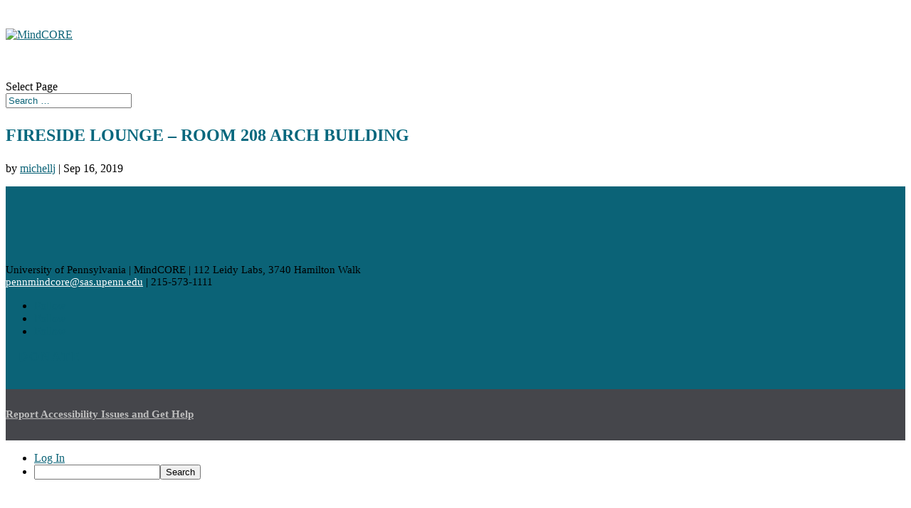

--- FILE ---
content_type: text/html; charset=UTF-8
request_url: https://mindcore.sas.upenn.edu/location/fireside-lounge-208-arch-building/
body_size: 15378
content:
<!DOCTYPE html>
<html lang="en-US">
<head>
	<meta charset="UTF-8" />
<meta http-equiv="X-UA-Compatible" content="IE=edge">
	<link rel="pingback" href="https://mindcore.sas.upenn.edu/xmlrpc.php" />

	<script type="text/javascript">
		document.documentElement.className = 'js';
	</script>
	
	<title>Fireside Lounge &#8211; Room 208 ARCH Building | MindCORE</title>
<meta name='robots' content='max-image-preview:large' />
<script type="text/javascript">
			let jqueryParams=[],jQuery=function(r){return jqueryParams=[...jqueryParams,r],jQuery},$=function(r){return jqueryParams=[...jqueryParams,r],$};window.jQuery=jQuery,window.$=jQuery;let customHeadScripts=!1;jQuery.fn=jQuery.prototype={},$.fn=jQuery.prototype={},jQuery.noConflict=function(r){if(window.jQuery)return jQuery=window.jQuery,$=window.jQuery,customHeadScripts=!0,jQuery.noConflict},jQuery.ready=function(r){jqueryParams=[...jqueryParams,r]},$.ready=function(r){jqueryParams=[...jqueryParams,r]},jQuery.load=function(r){jqueryParams=[...jqueryParams,r]},$.load=function(r){jqueryParams=[...jqueryParams,r]},jQuery.fn.ready=function(r){jqueryParams=[...jqueryParams,r]},$.fn.ready=function(r){jqueryParams=[...jqueryParams,r]};</script><link rel='dns-prefetch' href='//fonts.googleapis.com' />
<link rel="alternate" type="application/rss+xml" title="MindCORE &raquo; Feed" href="https://mindcore.sas.upenn.edu/feed/" />
<link rel="alternate" title="oEmbed (JSON)" type="application/json+oembed" href="https://mindcore.sas.upenn.edu/wp-json/oembed/1.0/embed?url=https%3A%2F%2Fmindcore.sas.upenn.edu%2Flocation%2Ffireside-lounge-208-arch-building%2F" />
<link rel="alternate" title="oEmbed (XML)" type="text/xml+oembed" href="https://mindcore.sas.upenn.edu/wp-json/oembed/1.0/embed?url=https%3A%2F%2Fmindcore.sas.upenn.edu%2Flocation%2Ffireside-lounge-208-arch-building%2F&#038;format=xml" />
<meta content="Divi v.4.27.4" name="generator"/><link rel='stylesheet' id='formidable-css' href='https://mindcore.sas.upenn.edu?load_frmpro_css=true&#038;ver=123343' type='text/css' media='all' />
<link rel='stylesheet' id='dashicons-css' href='https://mindcore.sas.upenn.edu/wp-includes/css/dashicons.min.css?ver=6.9' type='text/css' media='all' />
<link rel='stylesheet' id='admin-bar-css' href='https://mindcore.sas.upenn.edu/wp-includes/css/admin-bar.min.css?ver=6.9' type='text/css' media='all' />
<style id='admin-bar-inline-css' type='text/css'>

		@media screen { html { margin-top: 32px !important; } }
		@media screen and ( max-width: 782px ) { html { margin-top: 46px !important; } }
	
@media print { #wpadminbar { display:none; } }
/*# sourceURL=admin-bar-inline-css */
</style>
<style id='wp-block-library-inline-css' type='text/css'>
:root{--wp-block-synced-color:#7a00df;--wp-block-synced-color--rgb:122,0,223;--wp-bound-block-color:var(--wp-block-synced-color);--wp-editor-canvas-background:#ddd;--wp-admin-theme-color:#007cba;--wp-admin-theme-color--rgb:0,124,186;--wp-admin-theme-color-darker-10:#006ba1;--wp-admin-theme-color-darker-10--rgb:0,107,160.5;--wp-admin-theme-color-darker-20:#005a87;--wp-admin-theme-color-darker-20--rgb:0,90,135;--wp-admin-border-width-focus:2px}@media (min-resolution:192dpi){:root{--wp-admin-border-width-focus:1.5px}}.wp-element-button{cursor:pointer}:root .has-very-light-gray-background-color{background-color:#eee}:root .has-very-dark-gray-background-color{background-color:#313131}:root .has-very-light-gray-color{color:#eee}:root .has-very-dark-gray-color{color:#313131}:root .has-vivid-green-cyan-to-vivid-cyan-blue-gradient-background{background:linear-gradient(135deg,#00d084,#0693e3)}:root .has-purple-crush-gradient-background{background:linear-gradient(135deg,#34e2e4,#4721fb 50%,#ab1dfe)}:root .has-hazy-dawn-gradient-background{background:linear-gradient(135deg,#faaca8,#dad0ec)}:root .has-subdued-olive-gradient-background{background:linear-gradient(135deg,#fafae1,#67a671)}:root .has-atomic-cream-gradient-background{background:linear-gradient(135deg,#fdd79a,#004a59)}:root .has-nightshade-gradient-background{background:linear-gradient(135deg,#330968,#31cdcf)}:root .has-midnight-gradient-background{background:linear-gradient(135deg,#020381,#2874fc)}:root{--wp--preset--font-size--normal:16px;--wp--preset--font-size--huge:42px}.has-regular-font-size{font-size:1em}.has-larger-font-size{font-size:2.625em}.has-normal-font-size{font-size:var(--wp--preset--font-size--normal)}.has-huge-font-size{font-size:var(--wp--preset--font-size--huge)}.has-text-align-center{text-align:center}.has-text-align-left{text-align:left}.has-text-align-right{text-align:right}.has-fit-text{white-space:nowrap!important}#end-resizable-editor-section{display:none}.aligncenter{clear:both}.items-justified-left{justify-content:flex-start}.items-justified-center{justify-content:center}.items-justified-right{justify-content:flex-end}.items-justified-space-between{justify-content:space-between}.screen-reader-text{border:0;clip-path:inset(50%);height:1px;margin:-1px;overflow:hidden;padding:0;position:absolute;width:1px;word-wrap:normal!important}.screen-reader-text:focus{background-color:#ddd;clip-path:none;color:#444;display:block;font-size:1em;height:auto;left:5px;line-height:normal;padding:15px 23px 14px;text-decoration:none;top:5px;width:auto;z-index:100000}html :where(.has-border-color){border-style:solid}html :where([style*=border-top-color]){border-top-style:solid}html :where([style*=border-right-color]){border-right-style:solid}html :where([style*=border-bottom-color]){border-bottom-style:solid}html :where([style*=border-left-color]){border-left-style:solid}html :where([style*=border-width]){border-style:solid}html :where([style*=border-top-width]){border-top-style:solid}html :where([style*=border-right-width]){border-right-style:solid}html :where([style*=border-bottom-width]){border-bottom-style:solid}html :where([style*=border-left-width]){border-left-style:solid}html :where(img[class*=wp-image-]){height:auto;max-width:100%}:where(figure){margin:0 0 1em}html :where(.is-position-sticky){--wp-admin--admin-bar--position-offset:var(--wp-admin--admin-bar--height,0px)}@media screen and (max-width:600px){html :where(.is-position-sticky){--wp-admin--admin-bar--position-offset:0px}}

/*# sourceURL=wp-block-library-inline-css */
</style><style id='global-styles-inline-css' type='text/css'>
:root{--wp--preset--aspect-ratio--square: 1;--wp--preset--aspect-ratio--4-3: 4/3;--wp--preset--aspect-ratio--3-4: 3/4;--wp--preset--aspect-ratio--3-2: 3/2;--wp--preset--aspect-ratio--2-3: 2/3;--wp--preset--aspect-ratio--16-9: 16/9;--wp--preset--aspect-ratio--9-16: 9/16;--wp--preset--color--black: #000000;--wp--preset--color--cyan-bluish-gray: #abb8c3;--wp--preset--color--white: #ffffff;--wp--preset--color--pale-pink: #f78da7;--wp--preset--color--vivid-red: #cf2e2e;--wp--preset--color--luminous-vivid-orange: #ff6900;--wp--preset--color--luminous-vivid-amber: #fcb900;--wp--preset--color--light-green-cyan: #7bdcb5;--wp--preset--color--vivid-green-cyan: #00d084;--wp--preset--color--pale-cyan-blue: #8ed1fc;--wp--preset--color--vivid-cyan-blue: #0693e3;--wp--preset--color--vivid-purple: #9b51e0;--wp--preset--gradient--vivid-cyan-blue-to-vivid-purple: linear-gradient(135deg,rgb(6,147,227) 0%,rgb(155,81,224) 100%);--wp--preset--gradient--light-green-cyan-to-vivid-green-cyan: linear-gradient(135deg,rgb(122,220,180) 0%,rgb(0,208,130) 100%);--wp--preset--gradient--luminous-vivid-amber-to-luminous-vivid-orange: linear-gradient(135deg,rgb(252,185,0) 0%,rgb(255,105,0) 100%);--wp--preset--gradient--luminous-vivid-orange-to-vivid-red: linear-gradient(135deg,rgb(255,105,0) 0%,rgb(207,46,46) 100%);--wp--preset--gradient--very-light-gray-to-cyan-bluish-gray: linear-gradient(135deg,rgb(238,238,238) 0%,rgb(169,184,195) 100%);--wp--preset--gradient--cool-to-warm-spectrum: linear-gradient(135deg,rgb(74,234,220) 0%,rgb(151,120,209) 20%,rgb(207,42,186) 40%,rgb(238,44,130) 60%,rgb(251,105,98) 80%,rgb(254,248,76) 100%);--wp--preset--gradient--blush-light-purple: linear-gradient(135deg,rgb(255,206,236) 0%,rgb(152,150,240) 100%);--wp--preset--gradient--blush-bordeaux: linear-gradient(135deg,rgb(254,205,165) 0%,rgb(254,45,45) 50%,rgb(107,0,62) 100%);--wp--preset--gradient--luminous-dusk: linear-gradient(135deg,rgb(255,203,112) 0%,rgb(199,81,192) 50%,rgb(65,88,208) 100%);--wp--preset--gradient--pale-ocean: linear-gradient(135deg,rgb(255,245,203) 0%,rgb(182,227,212) 50%,rgb(51,167,181) 100%);--wp--preset--gradient--electric-grass: linear-gradient(135deg,rgb(202,248,128) 0%,rgb(113,206,126) 100%);--wp--preset--gradient--midnight: linear-gradient(135deg,rgb(2,3,129) 0%,rgb(40,116,252) 100%);--wp--preset--font-size--small: 13px;--wp--preset--font-size--medium: 20px;--wp--preset--font-size--large: 36px;--wp--preset--font-size--x-large: 42px;--wp--preset--spacing--20: 0.44rem;--wp--preset--spacing--30: 0.67rem;--wp--preset--spacing--40: 1rem;--wp--preset--spacing--50: 1.5rem;--wp--preset--spacing--60: 2.25rem;--wp--preset--spacing--70: 3.38rem;--wp--preset--spacing--80: 5.06rem;--wp--preset--shadow--natural: 6px 6px 9px rgba(0, 0, 0, 0.2);--wp--preset--shadow--deep: 12px 12px 50px rgba(0, 0, 0, 0.4);--wp--preset--shadow--sharp: 6px 6px 0px rgba(0, 0, 0, 0.2);--wp--preset--shadow--outlined: 6px 6px 0px -3px rgb(255, 255, 255), 6px 6px rgb(0, 0, 0);--wp--preset--shadow--crisp: 6px 6px 0px rgb(0, 0, 0);}:root { --wp--style--global--content-size: 823px;--wp--style--global--wide-size: 1080px; }:where(body) { margin: 0; }.wp-site-blocks > .alignleft { float: left; margin-right: 2em; }.wp-site-blocks > .alignright { float: right; margin-left: 2em; }.wp-site-blocks > .aligncenter { justify-content: center; margin-left: auto; margin-right: auto; }:where(.is-layout-flex){gap: 0.5em;}:where(.is-layout-grid){gap: 0.5em;}.is-layout-flow > .alignleft{float: left;margin-inline-start: 0;margin-inline-end: 2em;}.is-layout-flow > .alignright{float: right;margin-inline-start: 2em;margin-inline-end: 0;}.is-layout-flow > .aligncenter{margin-left: auto !important;margin-right: auto !important;}.is-layout-constrained > .alignleft{float: left;margin-inline-start: 0;margin-inline-end: 2em;}.is-layout-constrained > .alignright{float: right;margin-inline-start: 2em;margin-inline-end: 0;}.is-layout-constrained > .aligncenter{margin-left: auto !important;margin-right: auto !important;}.is-layout-constrained > :where(:not(.alignleft):not(.alignright):not(.alignfull)){max-width: var(--wp--style--global--content-size);margin-left: auto !important;margin-right: auto !important;}.is-layout-constrained > .alignwide{max-width: var(--wp--style--global--wide-size);}body .is-layout-flex{display: flex;}.is-layout-flex{flex-wrap: wrap;align-items: center;}.is-layout-flex > :is(*, div){margin: 0;}body .is-layout-grid{display: grid;}.is-layout-grid > :is(*, div){margin: 0;}body{padding-top: 0px;padding-right: 0px;padding-bottom: 0px;padding-left: 0px;}:root :where(.wp-element-button, .wp-block-button__link){background-color: #32373c;border-width: 0;color: #fff;font-family: inherit;font-size: inherit;font-style: inherit;font-weight: inherit;letter-spacing: inherit;line-height: inherit;padding-top: calc(0.667em + 2px);padding-right: calc(1.333em + 2px);padding-bottom: calc(0.667em + 2px);padding-left: calc(1.333em + 2px);text-decoration: none;text-transform: inherit;}.has-black-color{color: var(--wp--preset--color--black) !important;}.has-cyan-bluish-gray-color{color: var(--wp--preset--color--cyan-bluish-gray) !important;}.has-white-color{color: var(--wp--preset--color--white) !important;}.has-pale-pink-color{color: var(--wp--preset--color--pale-pink) !important;}.has-vivid-red-color{color: var(--wp--preset--color--vivid-red) !important;}.has-luminous-vivid-orange-color{color: var(--wp--preset--color--luminous-vivid-orange) !important;}.has-luminous-vivid-amber-color{color: var(--wp--preset--color--luminous-vivid-amber) !important;}.has-light-green-cyan-color{color: var(--wp--preset--color--light-green-cyan) !important;}.has-vivid-green-cyan-color{color: var(--wp--preset--color--vivid-green-cyan) !important;}.has-pale-cyan-blue-color{color: var(--wp--preset--color--pale-cyan-blue) !important;}.has-vivid-cyan-blue-color{color: var(--wp--preset--color--vivid-cyan-blue) !important;}.has-vivid-purple-color{color: var(--wp--preset--color--vivid-purple) !important;}.has-black-background-color{background-color: var(--wp--preset--color--black) !important;}.has-cyan-bluish-gray-background-color{background-color: var(--wp--preset--color--cyan-bluish-gray) !important;}.has-white-background-color{background-color: var(--wp--preset--color--white) !important;}.has-pale-pink-background-color{background-color: var(--wp--preset--color--pale-pink) !important;}.has-vivid-red-background-color{background-color: var(--wp--preset--color--vivid-red) !important;}.has-luminous-vivid-orange-background-color{background-color: var(--wp--preset--color--luminous-vivid-orange) !important;}.has-luminous-vivid-amber-background-color{background-color: var(--wp--preset--color--luminous-vivid-amber) !important;}.has-light-green-cyan-background-color{background-color: var(--wp--preset--color--light-green-cyan) !important;}.has-vivid-green-cyan-background-color{background-color: var(--wp--preset--color--vivid-green-cyan) !important;}.has-pale-cyan-blue-background-color{background-color: var(--wp--preset--color--pale-cyan-blue) !important;}.has-vivid-cyan-blue-background-color{background-color: var(--wp--preset--color--vivid-cyan-blue) !important;}.has-vivid-purple-background-color{background-color: var(--wp--preset--color--vivid-purple) !important;}.has-black-border-color{border-color: var(--wp--preset--color--black) !important;}.has-cyan-bluish-gray-border-color{border-color: var(--wp--preset--color--cyan-bluish-gray) !important;}.has-white-border-color{border-color: var(--wp--preset--color--white) !important;}.has-pale-pink-border-color{border-color: var(--wp--preset--color--pale-pink) !important;}.has-vivid-red-border-color{border-color: var(--wp--preset--color--vivid-red) !important;}.has-luminous-vivid-orange-border-color{border-color: var(--wp--preset--color--luminous-vivid-orange) !important;}.has-luminous-vivid-amber-border-color{border-color: var(--wp--preset--color--luminous-vivid-amber) !important;}.has-light-green-cyan-border-color{border-color: var(--wp--preset--color--light-green-cyan) !important;}.has-vivid-green-cyan-border-color{border-color: var(--wp--preset--color--vivid-green-cyan) !important;}.has-pale-cyan-blue-border-color{border-color: var(--wp--preset--color--pale-cyan-blue) !important;}.has-vivid-cyan-blue-border-color{border-color: var(--wp--preset--color--vivid-cyan-blue) !important;}.has-vivid-purple-border-color{border-color: var(--wp--preset--color--vivid-purple) !important;}.has-vivid-cyan-blue-to-vivid-purple-gradient-background{background: var(--wp--preset--gradient--vivid-cyan-blue-to-vivid-purple) !important;}.has-light-green-cyan-to-vivid-green-cyan-gradient-background{background: var(--wp--preset--gradient--light-green-cyan-to-vivid-green-cyan) !important;}.has-luminous-vivid-amber-to-luminous-vivid-orange-gradient-background{background: var(--wp--preset--gradient--luminous-vivid-amber-to-luminous-vivid-orange) !important;}.has-luminous-vivid-orange-to-vivid-red-gradient-background{background: var(--wp--preset--gradient--luminous-vivid-orange-to-vivid-red) !important;}.has-very-light-gray-to-cyan-bluish-gray-gradient-background{background: var(--wp--preset--gradient--very-light-gray-to-cyan-bluish-gray) !important;}.has-cool-to-warm-spectrum-gradient-background{background: var(--wp--preset--gradient--cool-to-warm-spectrum) !important;}.has-blush-light-purple-gradient-background{background: var(--wp--preset--gradient--blush-light-purple) !important;}.has-blush-bordeaux-gradient-background{background: var(--wp--preset--gradient--blush-bordeaux) !important;}.has-luminous-dusk-gradient-background{background: var(--wp--preset--gradient--luminous-dusk) !important;}.has-pale-ocean-gradient-background{background: var(--wp--preset--gradient--pale-ocean) !important;}.has-electric-grass-gradient-background{background: var(--wp--preset--gradient--electric-grass) !important;}.has-midnight-gradient-background{background: var(--wp--preset--gradient--midnight) !important;}.has-small-font-size{font-size: var(--wp--preset--font-size--small) !important;}.has-medium-font-size{font-size: var(--wp--preset--font-size--medium) !important;}.has-large-font-size{font-size: var(--wp--preset--font-size--large) !important;}.has-x-large-font-size{font-size: var(--wp--preset--font-size--x-large) !important;}
/*# sourceURL=global-styles-inline-css */
</style>

<link rel='stylesheet' id='bbp-default-css' href='https://mindcore.sas.upenn.edu/wp-content/plugins/bbpress/templates/default/css/bbpress.min.css?ver=2.6.14' type='text/css' media='all' />
<link rel='stylesheet' id='toc-screen-css' href='https://mindcore.sas.upenn.edu/wp-content/plugins/table-of-contents-plus/screen.min.css?ver=2411.1' type='text/css' media='all' />
<link rel='stylesheet' id='et-divi-open-sans-css' href='https://fonts.googleapis.com/css?family=Open+Sans:300italic,400italic,600italic,700italic,800italic,400,300,600,700,800&#038;subset=latin,latin-ext&#038;display=swap' type='text/css' media='all' />
<link rel='stylesheet' id='divi-style-css' href='https://mindcore.sas.upenn.edu/wp-content/themes/divi/style-static.min.css?ver=4.27.4' type='text/css' media='all' />
<link rel="https://api.w.org/" href="https://mindcore.sas.upenn.edu/wp-json/" /><link rel="EditURI" type="application/rsd+xml" title="RSD" href="https://mindcore.sas.upenn.edu/xmlrpc.php?rsd" />
<meta name="generator" content="UPenn Generator 6.9 - http://web.sas.upenn.edu/" />
<link rel="canonical" href="https://mindcore.sas.upenn.edu/location/fireside-lounge-208-arch-building/" />
<link rel='shortlink' href='https://mindcore.sas.upenn.edu/?p=3389' />
	<style>
		@media screen and (max-width: 782px) {
			#wpadminbar li#wp-admin-bar-log-in,
			#wpadminbar li#wp-admin-bar-register {
				display: block;
			}

			#wpadminbar li#wp-admin-bar-log-in a,
			#wpadminbar li#wp-admin-bar-register a {
				padding: 0 8px;
			}
		}
	</style>
<link rel="sitemap" type="application/xml" title="Sitemap" href="https://mindcore.sas.upenn.edu?dynamic-sitemap=1" /><script>document.documentElement.className += " js";</script>

        <script type="text/javascript">
            var jQueryMigrateHelperHasSentDowngrade = false;

			window.onerror = function( msg, url, line, col, error ) {
				// Break out early, do not processing if a downgrade reqeust was already sent.
				if ( jQueryMigrateHelperHasSentDowngrade ) {
					return true;
                }

				var xhr = new XMLHttpRequest();
				var nonce = '6d228bc5ff';
				var jQueryFunctions = [
					'andSelf',
					'browser',
					'live',
					'boxModel',
					'support.boxModel',
					'size',
					'swap',
					'clean',
					'sub',
                ];
				var match_pattern = /\)\.(.+?) is not a function/;
                var erroredFunction = msg.match( match_pattern );

                // If there was no matching functions, do not try to downgrade.
                if ( null === erroredFunction || typeof erroredFunction !== 'object' || typeof erroredFunction[1] === "undefined" || -1 === jQueryFunctions.indexOf( erroredFunction[1] ) ) {
                    return true;
                }

                // Set that we've now attempted a downgrade request.
                jQueryMigrateHelperHasSentDowngrade = true;

				xhr.open( 'POST', 'https://mindcore.sas.upenn.edu/wp-admin/admin-ajax.php' );
				xhr.setRequestHeader( 'Content-Type', 'application/x-www-form-urlencoded' );
				xhr.onload = function () {
					var response,
                        reload = false;

					if ( 200 === xhr.status ) {
                        try {
                        	response = JSON.parse( xhr.response );

                        	reload = response.data.reload;
                        } catch ( e ) {
                        	reload = false;
                        }
                    }

					// Automatically reload the page if a deprecation caused an automatic downgrade, ensure visitors get the best possible experience.
					if ( reload ) {
						location.reload();
                    }
				};

				xhr.send( encodeURI( 'action=jquery-migrate-downgrade-version&_wpnonce=' + nonce ) );

				// Suppress error alerts in older browsers
				return true;
			}
        </script>

		<meta name="viewport" content="width=device-width, initial-scale=1.0, maximum-scale=1.0, user-scalable=0" />					<!-- Google Analytics tracking code output by Beehive Analytics Pro -->
						<script async src="https://www.googletagmanager.com/gtag/js?id=G-Q7G0TTNMR3&l=beehiveDataLayer"></script>
		<script>
						window.beehiveDataLayer = window.beehiveDataLayer || [];
			function gaplusu() {beehiveDataLayer.push(arguments);}
			gaplusu('js', new Date())
						gaplusu('config', 'G-Q7G0TTNMR3', {
				'anonymize_ip': false,
				'allow_google_signals': true,
			})
					</script>
		<style type="text/css">
/* <![CDATA[ */
img.latex { vertical-align: middle; border: none; }
/* ]]> */
</style>
<style id="et-divi-customizer-global-cached-inline-styles">body,.et_pb_column_1_2 .et_quote_content blockquote cite,.et_pb_column_1_2 .et_link_content a.et_link_main_url,.et_pb_column_1_3 .et_quote_content blockquote cite,.et_pb_column_3_8 .et_quote_content blockquote cite,.et_pb_column_1_4 .et_quote_content blockquote cite,.et_pb_blog_grid .et_quote_content blockquote cite,.et_pb_column_1_3 .et_link_content a.et_link_main_url,.et_pb_column_3_8 .et_link_content a.et_link_main_url,.et_pb_column_1_4 .et_link_content a.et_link_main_url,.et_pb_blog_grid .et_link_content a.et_link_main_url,body .et_pb_bg_layout_light .et_pb_post p,body .et_pb_bg_layout_dark .et_pb_post p{font-size:16px}.et_pb_slide_content,.et_pb_best_value{font-size:18px}h1,h2,h3,h4,h5,h6{color:#0b6377}#et_search_icon:hover,.mobile_menu_bar:before,.mobile_menu_bar:after,.et_toggle_slide_menu:after,.et-social-icon a:hover,.et_pb_sum,.et_pb_pricing li a,.et_pb_pricing_table_button,.et_overlay:before,.entry-summary p.price ins,.et_pb_member_social_links a:hover,.et_pb_widget li a:hover,.et_pb_filterable_portfolio .et_pb_portfolio_filters li a.active,.et_pb_filterable_portfolio .et_pb_portofolio_pagination ul li a.active,.et_pb_gallery .et_pb_gallery_pagination ul li a.active,.wp-pagenavi span.current,.wp-pagenavi a:hover,.nav-single a,.tagged_as a,.posted_in a{color:#0b6377}.et_pb_contact_submit,.et_password_protected_form .et_submit_button,.et_pb_bg_layout_light .et_pb_newsletter_button,.comment-reply-link,.form-submit .et_pb_button,.et_pb_bg_layout_light .et_pb_promo_button,.et_pb_bg_layout_light .et_pb_more_button,.et_pb_contact p input[type="checkbox"]:checked+label i:before,.et_pb_bg_layout_light.et_pb_module.et_pb_button{color:#0b6377}.footer-widget h4{color:#0b6377}.et-search-form,.nav li ul,.et_mobile_menu,.footer-widget li:before,.et_pb_pricing li:before,blockquote{border-color:#0b6377}.et_pb_counter_amount,.et_pb_featured_table .et_pb_pricing_heading,.et_quote_content,.et_link_content,.et_audio_content,.et_pb_post_slider.et_pb_bg_layout_dark,.et_slide_in_menu_container,.et_pb_contact p input[type="radio"]:checked+label i:before{background-color:#0b6377}.container,.et_pb_row,.et_pb_slider .et_pb_container,.et_pb_fullwidth_section .et_pb_title_container,.et_pb_fullwidth_section .et_pb_title_featured_container,.et_pb_fullwidth_header:not(.et_pb_fullscreen) .et_pb_fullwidth_header_container{max-width:1280px}.et_boxed_layout #page-container,.et_boxed_layout.et_non_fixed_nav.et_transparent_nav #page-container #top-header,.et_boxed_layout.et_non_fixed_nav.et_transparent_nav #page-container #main-header,.et_fixed_nav.et_boxed_layout #page-container #top-header,.et_fixed_nav.et_boxed_layout #page-container #main-header,.et_boxed_layout #page-container .container,.et_boxed_layout #page-container .et_pb_row{max-width:1440px}a{color:#0b6377}#main-header .nav li ul{background-color:#cdeaf2}.et_secondary_nav_enabled #page-container #top-header{background-color:#0b6377!important}#et-secondary-nav li ul{background-color:#0b6377}.et_header_style_centered .mobile_nav .select_page,.et_header_style_split .mobile_nav .select_page,.et_nav_text_color_light #top-menu>li>a,.et_nav_text_color_dark #top-menu>li>a,#top-menu a,.et_mobile_menu li a,.et_nav_text_color_light .et_mobile_menu li a,.et_nav_text_color_dark .et_mobile_menu li a,#et_search_icon:before,.et_search_form_container input,span.et_close_search_field:after,#et-top-navigation .et-cart-info{color:#0b6377}.et_search_form_container input::-moz-placeholder{color:#0b6377}.et_search_form_container input::-webkit-input-placeholder{color:#0b6377}.et_search_form_container input:-ms-input-placeholder{color:#0b6377}#top-menu li.current-menu-ancestor>a,#top-menu li.current-menu-item>a,#top-menu li.current_page_item>a{color:#004156}#main-footer{background-color:#05677d}.footer-widget li:before{border-color:#0b6377}#footer-widgets .footer-widget li:before{top:10.6px}#footer-bottom{background-color:rgba(255,255,255,0)}#footer-info,#footer-info a{color:#ffffff}#footer-bottom .et-social-icon a{color:#ffffff}@media only screen and (min-width:981px){.et_header_style_left #et-top-navigation,.et_header_style_split #et-top-navigation{padding:55px 0 0 0}.et_header_style_left #et-top-navigation nav>ul>li>a,.et_header_style_split #et-top-navigation nav>ul>li>a{padding-bottom:55px}.et_header_style_split .centered-inline-logo-wrap{width:110px;margin:-110px 0}.et_header_style_split .centered-inline-logo-wrap #logo{max-height:110px}.et_pb_svg_logo.et_header_style_split .centered-inline-logo-wrap #logo{height:110px}.et_header_style_centered #top-menu>li>a{padding-bottom:20px}.et_header_style_slide #et-top-navigation,.et_header_style_fullscreen #et-top-navigation{padding:46px 0 46px 0!important}.et_header_style_centered #main-header .logo_container{height:110px}#logo{max-height:66%}.et_pb_svg_logo #logo{height:66%}.et_header_style_centered.et_hide_primary_logo #main-header:not(.et-fixed-header) .logo_container,.et_header_style_centered.et_hide_fixed_logo #main-header.et-fixed-header .logo_container{height:19.8px}.et_header_style_left .et-fixed-header #et-top-navigation,.et_header_style_split .et-fixed-header #et-top-navigation{padding:33px 0 0 0}.et_header_style_left .et-fixed-header #et-top-navigation nav>ul>li>a,.et_header_style_split .et-fixed-header #et-top-navigation nav>ul>li>a{padding-bottom:33px}.et_header_style_centered header#main-header.et-fixed-header .logo_container{height:65px}.et_header_style_split #main-header.et-fixed-header .centered-inline-logo-wrap{width:65px;margin:-65px 0}.et_header_style_split .et-fixed-header .centered-inline-logo-wrap #logo{max-height:65px}.et_pb_svg_logo.et_header_style_split .et-fixed-header .centered-inline-logo-wrap #logo{height:65px}.et_header_style_slide .et-fixed-header #et-top-navigation,.et_header_style_fullscreen .et-fixed-header #et-top-navigation{padding:24px 0 24px 0!important}.et_fixed_nav #page-container .et-fixed-header#top-header{background-color:#0b6377!important}.et_fixed_nav #page-container .et-fixed-header#top-header #et-secondary-nav li ul{background-color:#0b6377}.et-fixed-header #top-menu a,.et-fixed-header #et_search_icon:before,.et-fixed-header #et_top_search .et-search-form input,.et-fixed-header .et_search_form_container input,.et-fixed-header .et_close_search_field:after,.et-fixed-header #et-top-navigation .et-cart-info{color:#0b6377!important}.et-fixed-header .et_search_form_container input::-moz-placeholder{color:#0b6377!important}.et-fixed-header .et_search_form_container input::-webkit-input-placeholder{color:#0b6377!important}.et-fixed-header .et_search_form_container input:-ms-input-placeholder{color:#0b6377!important}.et-fixed-header #top-menu li.current-menu-ancestor>a,.et-fixed-header #top-menu li.current-menu-item>a,.et-fixed-header #top-menu li.current_page_item>a{color:#004156!important}}@media only screen and (min-width:1600px){.et_pb_row{padding:32px 0}.et_pb_section{padding:64px 0}.single.et_pb_pagebuilder_layout.et_full_width_page .et_post_meta_wrapper{padding-top:96px}.et_pb_fullwidth_section{padding:0}}h1{font-weight:bold;text-transform:uppercase;color:#05677d!important;line-height:1.5em}.et_pb_sidebar_0.et_pb_widget_area .et_pb_widget{list-style:none;width:100%}a.caledarp-calendar-day-link{color:#f1f1f1!important}.wp-calendar thead{border:none!important;background-color:#0B6377!important}.wp-calendar tbody{background-color:#0B6377!important;border:none!important}.calendarp .agenda-minified-calendar .calendarp-date-item{border-bottom:0px!important}.calendar-plus .rbc-header{background:#05677d!important}.calendarp .agenda-minified-calendar calendarp-date-item.row{border-bottom:0px!important}.calendarp .agenda-minified-calendar .column,.calendarp .agenda-minified-calendar .columns{padding:0px}.calendarp .agenda-minified-calendar .calendarp-date-item .calendarp-date .calendarp-date-month{padding:4px;width:74px}.calendarp .agenda-minified-calendar .calendarp-date-item .calendarp-date .calendarp-date-day{padding:7px;width:74px}span.timeline-Header-byline{display:none}.SandboxRoot.env-bp-430 .timeline-Header-title,.SandboxRoot.env-bp-550 .timeline-Header-title{display:none!important;font-size:0px}.pagination li{display:inline}.calendarp .agenda-minified-calendar .calendarp-date-item{padding-bottom:1.07692rem!important}.calendarp .agenda-minified-calendar .large-10.columns{background:white;margin-bottom:1rem;margin-left:0.5rem;border-bottom:1px solid rgba(170,170,170,0.47843137254901963)}.calendarp .agenda-minified-calendar .calendarp-date-item .calendarp-events .calendar-event{margin-top:0!important}.hp-events-block .et_pb_text_inner{overflow:auto;height:550px}.calendarp .agenda-minified-calendar .column,.calendarp .agenda-minified-calendar .columns{padding-left:0px!important}.widget_nav_menu .widgettitle{font-weight:700;color:#05677d;border-bottom:1px solid whitesmoke}#menu-lcs-menu .menu-item{border-bottom:1px dotted whitesmoke;padding:0.5rem}.footer-widget{margin-bottom:0!important}.footer-widget .widget_media_image{margin-bottom:0!important;margin-left:-1rem}.post-type-archive-calendar_event.et_left_sidebar #main-content .container:before,.calendar_event-template-default.et_left_sidebar #main-content .container:before{left:25%!important}.post-type-archive-calendar_event.et_left_sidebar h4.widgettitle,.calendar_event-template-default.et_left_sidebar h4.widgettitle,.et_left_sidebar h4.widgettitle{font-family:Helvetica Neue,Helvetica,Roboto,Arial,sans-serif;font-style:normal;font-weight:400;line-height:1.4;color:#05677d;font-size:20px;border-bottom:1px solid #97cad7;padding-bottom:2px;margin-bottom:36px}.post-type-archive-calendar_event a.caledarp-calendar-day-link,.calendar_event-template-default a.caledarp-calendar-day-link{color:#05677d!important}.calendarp-search-widget input.search-field{padding:8px;font-size:12px}a.button-link{color:white;background-color:#05677d;padding:10px;border-radius:5px}nav.calendarp-pagination li a{font-size:0.9rem;padding:0.3rem;margin-top:1rem;display:inline-block;font-weight:700;color:#1d99b5}nav.calendarp-pagination li .current{font-size:0.9rem;padding:0.3rem;margin-top:1rem;display:inline-block;font-weight:800;color:#08697f}.advanced-search-list li{list-style:none}.calendarp-pagination .pagination{background:rgba(4,103,125,0.09019607843137255)}a.donate-button{display:block;position:absolute;right:0;top:100px;text-transform:uppercase;font-weight:700;font-size:1.2rem;border:1px solid white;padding:10px}#footer-widgets a.donate-button:hover{color:#7abbcc;border:1px solid #7abbcc}@media (max-width:1330px){#et_mobile_nav_menu{display:block}#top-menu{display:none}}#footerLink a:hover,a:focus{text-decoration-line:underline}#top-menu li.current-menu-item>a:before{content:"";background:#0b6377;width:100%;height:5px;position:absolute;left:0;bottom:0}</style></head>
<body class="wp-singular calendar_location-template-default single single-calendar_location postid-3389 admin-bar no-customize-support wp-theme-divi et-tb-has-template et-tb-has-footer et_pb_button_helper_class et_fixed_nav et_show_nav et_primary_nav_dropdown_animation_fade et_secondary_nav_dropdown_animation_fade et_header_style_left et_cover_background et_pb_gutter osx et_pb_gutters3 et_smooth_scroll et_left_sidebar et_divi_theme et-db">
	<div id="page-container">
<div id="et-boc" class="et-boc">
			
		

	<header id="main-header" data-height-onload="110">
		<div class="container clearfix et_menu_container">
					<div class="logo_container">
				<span class="logo_helper"></span>
				<a href="https://mindcore.sas.upenn.edu/">
				<img src="https://web.sas.upenn.edu/mindcore/files/2023/02/MindCORE_Upenn_logo-color.png" width="1920" height="525" alt="MindCORE" id="logo" data-height-percentage="66" />
				</a>
			</div>
					<div id="et-top-navigation" data-height="110" data-fixed-height="65">
									<nav id="top-menu-nav">
					<ul id="top-menu" class="nav"><li class="menu-item menu-item-type-post_type menu-item-object-page menu-item-home menu-item-224"><a href="https://mindcore.sas.upenn.edu/">Home</a></li>
<li class="menu-item menu-item-type-post_type menu-item-object-page menu-item-has-children menu-item-289"><a href="https://mindcore.sas.upenn.edu/about/">About</a>
<ul class="sub-menu">
	<li class="menu-item menu-item-type-custom menu-item-object-custom menu-item-517"><a href="https://web.sas.upenn.edu/mindcore/about/#mission">Mission</a></li>
	<li class="menu-item menu-item-type-custom menu-item-object-custom menu-item-1515"><a href="https://mindcore.sas.upenn.edu/about/#contact">Contact</a></li>
	<li class="menu-item menu-item-type-post_type menu-item-object-page menu-item-401"><a href="https://mindcore.sas.upenn.edu/people/">People</a></li>
	<li class="menu-item menu-item-type-post_type menu-item-object-page menu-item-10360"><a href="https://mindcore.sas.upenn.edu/about/reserve-our-space/">Reserve Our Space</a></li>
	<li class="menu-item menu-item-type-post_type menu-item-object-page menu-item-10363"><a href="https://mindcore.sas.upenn.edu/about/borrow-games-and-supplies/">Borrow Games and Supplies</a></li>
	<li class="menu-item menu-item-type-post_type menu-item-object-page menu-item-8931"><a href="https://mindcore.sas.upenn.edu/outreach/">Outreach</a></li>
	<li class="menu-item menu-item-type-post_type menu-item-object-page menu-item-7434"><a href="https://mindcore.sas.upenn.edu/research/">Research</a></li>
	<li class="menu-item menu-item-type-post_type menu-item-object-page menu-item-7436"><a href="https://mindcore.sas.upenn.edu/education/">Education</a></li>
	<li class="menu-item menu-item-type-post_type menu-item-object-page menu-item-10353"><a href="https://mindcore.sas.upenn.edu/about/interconnected-minds-cluster/">Interconnected Minds Cluster</a></li>
</ul>
</li>
<li class="menu-item menu-item-type-post_type menu-item-object-page menu-item-has-children menu-item-8462"><a href="https://mindcore.sas.upenn.edu/neuroimaging-facility/">Neuroimaging Facility</a>
<ul class="sub-menu">
	<li class="menu-item menu-item-type-post_type menu-item-object-page menu-item-8609"><a href="https://mindcore.sas.upenn.edu/neuroimaging-facility/for-researchers/">For Researchers</a></li>
	<li class="menu-item menu-item-type-post_type menu-item-object-page menu-item-8633"><a href="https://mindcore.sas.upenn.edu/neuroimaging-facility/for-participants/">For Participants</a></li>
	<li class="menu-item menu-item-type-post_type menu-item-object-page menu-item-8677"><a href="https://mindcore.sas.upenn.edu/neuroimaging-facility/location-and-directions/">Location and Directions</a></li>
	<li class="menu-item menu-item-type-custom menu-item-object-custom menu-item-10466"><a href="https://mindcore-docs.readthedocs.io/en/latest/index.html">Documentation</a></li>
	<li class="menu-item menu-item-type-post_type menu-item-object-page menu-item-8686"><a href="https://mindcore.sas.upenn.edu/neuroimaging-facility/leadership/">Leadership</a></li>
	<li class="menu-item menu-item-type-post_type menu-item-object-page menu-item-8697"><a href="https://mindcore.sas.upenn.edu/neuroimaging-facility/news-and-publications/">News and Publications</a></li>
	<li class="menu-item menu-item-type-post_type menu-item-object-page menu-item-9454"><a href="https://mindcore.sas.upenn.edu/neuroimaging-facility/blog/">Blog</a></li>
</ul>
</li>
<li class="menu-item menu-item-type-post_type menu-item-object-page menu-item-5484"><a href="https://mindcore.sas.upenn.edu/programs/">Programs</a></li>
<li class="menu-item menu-item-type-post_type menu-item-object-page menu-item-has-children menu-item-562"><a href="https://mindcore.sas.upenn.edu/events/">Events</a>
<ul class="sub-menu">
	<li class="menu-item menu-item-type-post_type menu-item-object-page menu-item-7544"><a href="https://mindcore.sas.upenn.edu/events/beyond-academia-careers-for-phds-in-behavioral-brain-sciences/">Beyond Academia</a></li>
	<li class="menu-item menu-item-type-post_type menu-item-object-page menu-item-7621"><a href="https://mindcore.sas.upenn.edu/events/dive-in/">DivE In</a></li>
	<li class="menu-item menu-item-type-post_type menu-item-object-page menu-item-5440"><a href="https://mindcore.sas.upenn.edu/mindcore-seminar-series/">MindCORE Seminar Series</a></li>
	<li class="menu-item menu-item-type-post_type menu-item-object-page menu-item-2785"><a href="https://mindcore.sas.upenn.edu/events/mindcore-writing-room/">MindCORE Writing Room</a></li>
	<li class="menu-item menu-item-type-post_type menu-item-object-page menu-item-1847"><a href="https://mindcore.sas.upenn.edu/events/pinkel/">Pinkel Endowed Lecture Series</a></li>
	<li class="menu-item menu-item-type-post_type menu-item-object-page menu-item-9973"><a href="https://mindcore.sas.upenn.edu/events/khodadad-lecture-series/">GVR Khodadad Lecture Series</a></li>
	<li class="menu-item menu-item-type-post_type menu-item-object-page menu-item-5439"><a href="https://mindcore.sas.upenn.edu/professional-development-series/">Professional Development</a></li>
</ul>
</li>
<li class="menu-item menu-item-type-post_type menu-item-object-page menu-item-has-children menu-item-322"><a href="https://mindcore.sas.upenn.edu/applications-2/">Apply</a>
<ul class="sub-menu">
	<li class="menu-item menu-item-type-post_type menu-item-object-page menu-item-8469"><a href="https://mindcore.sas.upenn.edu/penn-cognitive-science-tour/">Penn Cognitive Science Tour</a></li>
	<li class="menu-item menu-item-type-post_type menu-item-object-page menu-item-223"><a href="https://mindcore.sas.upenn.edu/activity-fund-application/">Activity Fund</a></li>
	<li class="menu-item menu-item-type-post_type menu-item-object-page menu-item-7682"><a href="https://mindcore.sas.upenn.edu/outreach-fund/">Outreach Fund</a></li>
	<li class="menu-item menu-item-type-post_type menu-item-object-page menu-item-5892"><a href="https://mindcore.sas.upenn.edu/collaborative-research-proposals/">Collaborative Research Proposals</a></li>
	<li class="menu-item menu-item-type-post_type menu-item-object-page menu-item-222"><a href="https://mindcore.sas.upenn.edu/family-care-grants/">Family Care Grants</a></li>
	<li class="menu-item menu-item-type-custom menu-item-object-custom menu-item-1853"><a href="https://mindcore.sas.upenn.edu/research/summer/">MindCORE Summer Research Fellowship</a></li>
	<li class="menu-item menu-item-type-post_type menu-item-object-page menu-item-221"><a href="https://mindcore.sas.upenn.edu/post-doctoral-research-fellowship/">Postdoctoral Research Fellowship</a></li>
	<li class="menu-item menu-item-type-post_type menu-item-object-page menu-item-4294"><a href="https://mindcore.sas.upenn.edu/?page_id=4266">Step-Ahead Mentorship Program</a></li>
</ul>
</li>
<li class="menu-item menu-item-type-post_type menu-item-object-page menu-item-5485"><a href="https://mindcore.sas.upenn.edu/resources-2/">Resources</a></li>
</ul>					</nav>
				
				
				
									<div id="et_top_search">
						<span id="et_search_icon"></span>
					</div>
				
				<div id="et_mobile_nav_menu">
				<div class="mobile_nav closed">
					<span class="select_page">Select Page</span>
					<span class="mobile_menu_bar mobile_menu_bar_toggle"></span>
				</div>
			</div>			</div> <!-- #et-top-navigation -->
		</div> <!-- .container -->
				<div class="et_search_outer">
			<div class="container et_search_form_container">
				<form role="search" method="get" class="et-search-form" action="https://mindcore.sas.upenn.edu/">
				<input type="search" class="et-search-field" placeholder="Search &hellip;" value="" name="s" title="Search for:" />				</form>
				<span class="et_close_search_field"></span>
			</div>
		</div>
			</header> <!-- #main-header -->
<div id="et-main-area">
	
<div id="main-content">
		<div class="container">
		<div id="content-area" class="clearfix">
			<div id="left-area">
											<article id="post-3389" class="et_pb_post post-3389 calendar_location type-calendar_location status-publish hentry">
											<div class="et_post_meta_wrapper">
							<h1 class="entry-title">Fireside Lounge &#8211; Room 208 ARCH Building</h1>

						<p class="post-meta"> by <span class="author vcard"><a href="https://mindcore.sas.upenn.edu/author/michellj/" title="Posts by michellj" rel="author">michellj</a></span> | <span class="published">Sep 16, 2019</span></p>
												</div>
				
					<div class="entry-content">
										</div>
					<div class="et_post_meta_wrapper">
										</div>
				</article>

						</div>

					</div>
	</div>
	</div>

	<footer class="et-l et-l--footer">
			<div class="et_builder_inner_content et_pb_gutters3">
		<div class="et_pb_section et_pb_section_0_tb_footer et_pb_with_background et_section_regular" >
				
				
				
				
				
				
				<div class="et_pb_row et_pb_row_0_tb_footer et_pb_equal_columns et_pb_gutters2">
				<div class="et_pb_column et_pb_column_3_4 et_pb_column_0_tb_footer  et_pb_css_mix_blend_mode_passthrough">
				
				
				
				
				<div class="et_pb_module et_pb_image et_pb_image_0_tb_footer">
				
				
				
				
				<a href="https://www.sas.upenn.edu/" target="_blank"><span class="et_pb_image_wrap "><img loading="lazy" decoding="async" width="1920" height="602" src="https://web.sas.upenn.edu/mindcore/files/2024/07/PennArtsSciences_UPenn_Logo_RGB-w.png" alt="" title="PennArtsSciences_UPenn_Logo_RGB-w" srcset="https://mindcore.sas.upenn.edu/files/2024/07/PennArtsSciences_UPenn_Logo_RGB-w.png 1920w, https://mindcore.sas.upenn.edu/files/2024/07/PennArtsSciences_UPenn_Logo_RGB-w-1280x401.png 1280w, https://mindcore.sas.upenn.edu/files/2024/07/PennArtsSciences_UPenn_Logo_RGB-w-980x307.png 980w, https://mindcore.sas.upenn.edu/files/2024/07/PennArtsSciences_UPenn_Logo_RGB-w-480x151.png 480w" sizes="(min-width: 0px) and (max-width: 480px) 480px, (min-width: 481px) and (max-width: 980px) 980px, (min-width: 981px) and (max-width: 1280px) 1280px, (min-width: 1281px) 1920px, 100vw" class="wp-image-8474" /></span></a>
			</div><div class="et_pb_module et_pb_text et_pb_text_0_tb_footer  et_pb_text_align_left et_pb_text_align_center-phone et_pb_bg_layout_dark">
				
				
				
				
				<div class="et_pb_text_inner"><p><span>University of Pennsylvania | MindCORE | 112 Leidy Labs, 3740 Hamilton Walk<br /><a href="mailto:pennmindcore@sas.upenn.edu">pennmindcore@sas.upenn.edu</a> | 215-573-1111</span></p></div>
			</div>
			</div><div class="et_pb_column et_pb_column_1_4 et_pb_column_1_tb_footer  et_pb_css_mix_blend_mode_passthrough et-last-child">
				
				
				
				
				<ul class="et_pb_module et_pb_social_media_follow et_pb_social_media_follow_0_tb_footer clearfix  et_pb_text_align_right et_pb_text_align_left-tablet et_pb_text_align_center-phone et_pb_bg_layout_dark">
				
				
				
				
				<li
            class='et_pb_with_border et_pb_social_media_follow_network_0_tb_footer et_pb_social_icon et_pb_social_network_link  et-social-facebook'><a
              href='https://www.facebook.com/PennMindCORE/'
              class='icon et_pb_with_border'
              title='Follow on Facebook'
               target="_blank"><span
                class='et_pb_social_media_follow_network_name'
                aria-hidden='true'
                >Follow</span></a></li><li
            class='et_pb_with_border et_pb_social_media_follow_network_1_tb_footer et_pb_social_icon et_pb_social_network_link  et-social-twitter'><a
              href='https://twitter.com/PennMindCORE'
              class='icon et_pb_with_border'
              title='Follow on Twitter'
               target="_blank"><span
                class='et_pb_social_media_follow_network_name'
                aria-hidden='true'
                >Follow</span></a></li><li
            class='et_pb_with_border et_pb_social_media_follow_network_2_tb_footer et_pb_social_icon et_pb_social_network_link  et-social-youtube'><a
              href='https://www.youtube.com/channel/UC4vPc2FJ1A_Ax7F36Jf5gMA'
              class='icon et_pb_with_border'
              title='Follow on Youtube'
               target="_blank"><span
                class='et_pb_social_media_follow_network_name'
                aria-hidden='true'
                >Follow</span></a></li>
			</ul><div class="et_pb_button_module_wrapper et_pb_button_0_tb_footer_wrapper et_pb_button_alignment_right et_pb_button_alignment_tablet_left et_pb_button_alignment_phone_center et_pb_module ">
				<a class="et_pb_button et_pb_button_0_tb_footer et_pb_bg_layout_dark" href="https://giving.apps.upenn.edu/fund?program=SAS&#038;fund=630307" target="_blank">DONATE</a>
			</div>
			</div>
				
				
				
				
			</div>
				
				
			</div><div class="et_pb_section et_pb_section_1_tb_footer et_pb_with_background et_section_regular" >
				
				
				
				
				
				
				<div class="et_pb_row et_pb_row_1_tb_footer">
				<div class="et_pb_column et_pb_column_4_4 et_pb_column_2_tb_footer  et_pb_css_mix_blend_mode_passthrough et-last-child">
				
				
				
				
				<div id="footerLink" class="et_pb_module et_pb_text et_pb_text_1_tb_footer  et_pb_text_align_left et_pb_text_align_center-phone et_pb_bg_layout_light">
				
				
				
				
				<div class="et_pb_text_inner"><p><a href="https://accessibility.web-resources.upenn.edu/" alt="Accessibility Resources at Penn" target="_blank" rel="noopener noreferrer">Report Accessibility Issues and Get Help</a></p></div>
			</div>
			</div>
				
				
				
				
			</div>
				
				
			</div>		</div>
	</footer>
		</div>

			
		</div>
		</div>

			<script type="speculationrules">
{"prefetch":[{"source":"document","where":{"and":[{"href_matches":"/*"},{"not":{"href_matches":["/wp-*.php","/wp-admin/*","/files/*","/wp-content/*","/wp-content/plugins/*","/wp-content/themes/divi/*","/*\\?(.+)"]}},{"not":{"selector_matches":"a[rel~=\"nofollow\"]"}},{"not":{"selector_matches":".no-prefetch, .no-prefetch a"}}]},"eagerness":"conservative"}]}
</script>
<style type="text/css">
        .wmd-buttons-button,
        .wmd-buttons-content {
            display: inline-block;
        }
        .wmd-buttons-button {
            text-decoration:none !important;
            cursor:pointer;
            position: relative;
            text-decoration: none;
            letter-spacing:1px;
            margin:5px;
        }
        .wmd-buttons-button:hover {
            opacity:0.8;
            -moz-opacity: 0.8;
            -khtml-opacity: 0.8;
            -ms-filter: "progid:DXImageTransform.Microsoft.Alpha(Opacity=80)";
            filter: alpha(opacity=80);
        }        
        </style><script type="text/javascript" src="https://mindcore.sas.upenn.edu/wp-includes/js/hoverintent-js.min.js?ver=2.2.1" id="hoverintent-js-js"></script>
<script type="text/javascript" src="https://mindcore.sas.upenn.edu/wp-includes/js/admin-bar.min.js?ver=6.9" id="admin-bar-js"></script>
<script type="text/javascript" src="https://mindcore.sas.upenn.edu/wp-includes/js/jquery/jquery.min.js?ver=3.7.1" id="jquery-core-js"></script>
<script type="text/javascript" src="https://mindcore.sas.upenn.edu/wp-includes/js/jquery/jquery-migrate.min.js?ver=3.4.1" id="jquery-migrate-js"></script>
<script type="text/javascript" id="jquery-js-after">
/* <![CDATA[ */
jqueryParams.length&&$.each(jqueryParams,function(e,r){if("function"==typeof r){var n=String(r);n.replace("$","jQuery");var a=new Function("return "+n)();$(document).ready(a)}});
//# sourceURL=jquery-js-after
/* ]]> */
</script>
<script type="text/javascript" id="blog_templates_front-js-extra">
/* <![CDATA[ */
var blog_templates_params = {"type":""};
//# sourceURL=blog_templates_front-js-extra
/* ]]> */
</script>
<script type="text/javascript" src="https://mindcore.sas.upenn.edu/wp-content/plugins/blogtemplates//blogtemplatesfiles/assets/js/front.js?ver=2.6.8.2" id="blog_templates_front-js"></script>
<script type="text/javascript" id="toc-front-js-extra">
/* <![CDATA[ */
var tocplus = {"visibility_show":"show","visibility_hide":"hide","width":"Auto"};
//# sourceURL=toc-front-js-extra
/* ]]> */
</script>
<script type="text/javascript" src="https://mindcore.sas.upenn.edu/wp-content/plugins/table-of-contents-plus/front.min.js?ver=2411.1" id="toc-front-js"></script>
<script type="text/javascript" id="divi-custom-script-js-extra">
/* <![CDATA[ */
var DIVI = {"item_count":"%d Item","items_count":"%d Items"};
var et_builder_utils_params = {"condition":{"diviTheme":true,"extraTheme":false},"scrollLocations":["app","top"],"builderScrollLocations":{"desktop":"app","tablet":"app","phone":"app"},"onloadScrollLocation":"app","builderType":"fe"};
var et_frontend_scripts = {"builderCssContainerPrefix":"#et-boc","builderCssLayoutPrefix":"#et-boc .et-l"};
var et_pb_custom = {"ajaxurl":"https://mindcore.sas.upenn.edu/wp-admin/admin-ajax.php","images_uri":"https://mindcore.sas.upenn.edu/wp-content/themes/divi/images","builder_images_uri":"https://mindcore.sas.upenn.edu/wp-content/themes/divi/includes/builder/images","et_frontend_nonce":"6f874985d3","subscription_failed":"Please, check the fields below to make sure you entered the correct information.","et_ab_log_nonce":"7e9feb92bc","fill_message":"Please, fill in the following fields:","contact_error_message":"Please, fix the following errors:","invalid":"Invalid email","captcha":"Captcha","prev":"Prev","previous":"Previous","next":"Next","wrong_captcha":"You entered the wrong number in captcha.","wrong_checkbox":"Checkbox","ignore_waypoints":"no","is_divi_theme_used":"1","widget_search_selector":".widget_search","ab_tests":[],"is_ab_testing_active":"","page_id":"3389","unique_test_id":"","ab_bounce_rate":"5","is_cache_plugin_active":"yes","is_shortcode_tracking":"","tinymce_uri":"https://mindcore.sas.upenn.edu/wp-content/themes/divi/includes/builder/frontend-builder/assets/vendors","accent_color":"#0b6377","waypoints_options":[]};
var et_pb_box_shadow_elements = [];
//# sourceURL=divi-custom-script-js-extra
/* ]]> */
</script>
<script type="text/javascript" src="https://mindcore.sas.upenn.edu/wp-content/themes/divi/js/scripts.min.js?ver=4.27.4" id="divi-custom-script-js"></script>
<script type="text/javascript" src="https://mindcore.sas.upenn.edu/wp-content/themes/divi/js/smoothscroll.js?ver=4.27.4" id="smoothscroll-js"></script>
<script type="text/javascript" src="https://mindcore.sas.upenn.edu/wp-content/themes/divi/includes/builder/feature/dynamic-assets/assets/js/jquery.fitvids.js?ver=4.27.4" id="fitvids-js"></script>
<script type="text/javascript" id="et-builder-cpt-modules-wrapper-js-extra">
/* <![CDATA[ */
var et_modules_wrapper = {"builderCssContainerPrefix":"#et-boc","builderCssLayoutPrefix":"#et-boc .et-l"};
//# sourceURL=et-builder-cpt-modules-wrapper-js-extra
/* ]]> */
</script>
<script type="text/javascript" src="https://mindcore.sas.upenn.edu/wp-content/themes/divi/includes/builder/scripts/cpt-modules-wrapper.js?ver=4.27.4" id="et-builder-cpt-modules-wrapper-js"></script>
<script type="text/javascript" src="https://mindcore.sas.upenn.edu/wp-content/themes/divi/core/admin/js/common.js?ver=4.27.4" id="et-core-common-js"></script>
<style id="et-builder-module-design-tb-8470-3389-cached-inline-styles">.et_divi_builder #et_builder_outer_content .et_pb_module.et_pb_text ul,.et_divi_builder #et_builder_outer_content .et_pb_module.et_pb_text ol{padding:0 0 23px 16px}.et_divi_builder #et_builder_outer_content .et_pb_module.et_pb_text ul li{list-style-type:disc}.et_divi_builder #et_builder_outer_content .et_pb_module.et_pb_text ol li{list-style-type:decimal}.et_pb_section_0_tb_footer.et_pb_section{padding-top:46px;padding-bottom:20px;background-color:#0B6377!important}.et_pb_row_0_tb_footer.et_pb_row{padding-top:0px!important;padding-bottom:0px!important;margin-top:0px!important;margin-bottom:0px!important;padding-top:0px;padding-bottom:0px}.et_pb_image_0_tb_footer{text-align:left;margin-left:0}.et_pb_text_0_tb_footer{font-size:15px;padding-top:30px!important;padding-bottom:0px!important;margin-bottom:0px!important}.et_pb_text_0_tb_footer.et_pb_text a{color:#FFFFFF!important}.et_pb_social_media_follow_network_0_tb_footer.et_pb_social_icon a.icon,.et_pb_social_media_follow_network_1_tb_footer.et_pb_social_icon a.icon,.et_pb_social_media_follow_network_2_tb_footer.et_pb_social_icon a.icon,.et_pb_button_0_tb_footer{transition:border 300ms ease 0ms}ul.et_pb_social_media_follow_0_tb_footer a.icon{border-radius:100px 100px 100px 100px}ul.et_pb_social_media_follow_0_tb_footer a{border-width:2px;border-color:#FFFFFF}ul.et_pb_social_media_follow_0_tb_footer{padding-top:0px!important;padding-bottom:0px!important}.et_pb_social_media_follow_0_tb_footer li.et_pb_social_icon a.icon:before{color:#FFFFFF}.et_pb_social_media_follow_0_tb_footer li a.icon:before{font-size:19px;line-height:38px;height:38px;width:38px}.et_pb_social_media_follow_0_tb_footer li a.icon{height:38px;width:38px}.et_pb_button_0_tb_footer_wrapper{margin-bottom:15px!important}body #page-container .et_pb_section .et_pb_button_0_tb_footer{border-radius:7px;letter-spacing:2px;font-size:18px;font-weight:700!important}body #page-container .et_pb_section .et_pb_button_0_tb_footer:hover{border-color:#6ab4c1!important}body #page-container .et_pb_section .et_pb_button_0_tb_footer,body #page-container .et_pb_section .et_pb_button_0_tb_footer:hover{padding-right:1em!important;padding-left:1em!important}body #page-container .et_pb_section .et_pb_button_0_tb_footer:before,body #page-container .et_pb_section .et_pb_button_0_tb_footer:after{display:none!important}.et_pb_button_0_tb_footer,.et_pb_button_0_tb_footer:after{transition:all 300ms ease 0ms}.et_pb_section_1_tb_footer.et_pb_section{padding-top:1%;padding-bottom:1%;background-color:#45464B!important}.et_pb_row_1_tb_footer.et_pb_row{padding-top:0px!important;padding-bottom:0px!important;padding-top:0px;padding-bottom:0px}.et_pb_row_1_tb_footer,body #page-container .et-db #et-boc .et-l .et_pb_row_1_tb_footer.et_pb_row,body.et_pb_pagebuilder_layout.single #page-container #et-boc .et-l .et_pb_row_1_tb_footer.et_pb_row,body.et_pb_pagebuilder_layout.single.et_full_width_page #page-container .et_pb_row_1_tb_footer.et_pb_row{width:90%}.et_pb_text_1_tb_footer.et_pb_text,.et_pb_text_1_tb_footer.et_pb_text a{color:#bcbcbc!important}.et_pb_text_1_tb_footer{font-weight:600;font-size:15px}.et_pb_social_media_follow_network_0_tb_footer.et_pb_social_icon:hover a.icon,.et_pb_social_media_follow_network_1_tb_footer.et_pb_social_icon:hover a.icon,.et_pb_social_media_follow_network_2_tb_footer.et_pb_social_icon:hover a.icon{border-color:#7ABBCD}@media only screen and (min-width:981px){.et_pb_row_0_tb_footer,body #page-container .et-db #et-boc .et-l .et_pb_row_0_tb_footer.et_pb_row,body.et_pb_pagebuilder_layout.single #page-container #et-boc .et-l .et_pb_row_0_tb_footer.et_pb_row,body.et_pb_pagebuilder_layout.single.et_full_width_page #page-container .et_pb_row_0_tb_footer.et_pb_row{width:90%}.et_pb_image_0_tb_footer{width:31%}}@media only screen and (max-width:980px){.et_pb_row_0_tb_footer,body #page-container .et-db #et-boc .et-l .et_pb_row_0_tb_footer.et_pb_row,body.et_pb_pagebuilder_layout.single #page-container #et-boc .et-l .et_pb_row_0_tb_footer.et_pb_row,body.et_pb_pagebuilder_layout.single.et_full_width_page #page-container .et_pb_row_0_tb_footer.et_pb_row{width:90%;max-width:90%}.et_pb_image_0_tb_footer{width:40%}.et_pb_image_0_tb_footer .et_pb_image_wrap img{width:auto}ul.et_pb_social_media_follow_0_tb_footer{padding-bottom:0px!important}.et_pb_row_1_tb_footer,body #page-container .et-db #et-boc .et-l .et_pb_row_1_tb_footer.et_pb_row,body.et_pb_pagebuilder_layout.single #page-container #et-boc .et-l .et_pb_row_1_tb_footer.et_pb_row,body.et_pb_pagebuilder_layout.single.et_full_width_page #page-container .et_pb_row_1_tb_footer.et_pb_row{max-width:90%}}@media only screen and (max-width:767px){.et_pb_image_0_tb_footer{width:58%;text-align:center;margin-left:auto;margin-right:auto}.et_pb_image_0_tb_footer .et_pb_image_wrap img{width:auto}ul.et_pb_social_media_follow_0_tb_footer{padding-top:0px!important;padding-bottom:0px!important}}</style>		<div id="wpadminbar" class="nojq nojs">
						<div class="quicklinks" id="wp-toolbar" role="navigation" aria-label="Toolbar">
				<ul role='menu' id='wp-admin-bar-top-secondary' class="ab-top-secondary ab-top-menu"><li role='group' id='wp-admin-bar-log-in'><a class='ab-item' role="menuitem" href='https://web.sas.upenn.edu/mindcore/wp-login.php'>Log In</a></li><li role='group' id='wp-admin-bar-search' class="admin-bar-search"><div class="ab-item ab-empty-item" tabindex="-1" role="menuitem"><form action="https://mindcore.sas.upenn.edu/" method="get" id="adminbarsearch"><input class="adminbar-input" name="s" id="adminbar-search" type="text" value="" maxlength="150" /><label for="adminbar-search" class="screen-reader-text">Search</label><input type="submit" class="adminbar-button" value="Search" /></form></div></li></ul>			</div>
		</div>

			
	</body>
</html>